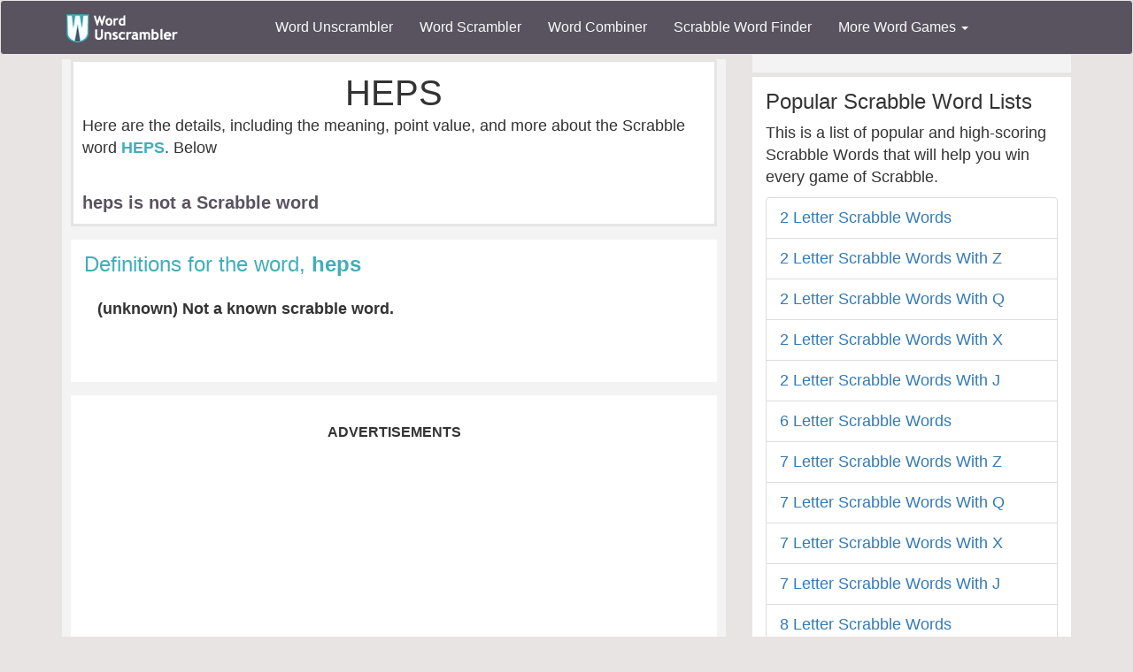

--- FILE ---
content_type: text/html; charset=utf-8
request_url: https://www.wordunscrambler.net/scrabble-word-meaning/heps
body_size: 7131
content:


<!DOCTYPE html>
<html xmlns="http://www.w3.org/1999/xhtml">
<head><title>
	HEPS - Scrabble Word | Scrabble Word Finder
</title><link rel="shortcut icon" type="image/x-icon" href="/favicon.ico" /><link href="/css/bs-main.min.css" rel="preload" as="style" /><link href="/css/bs-main.min.css" rel="stylesheet" /><meta name="viewport" content="width=device-width,initial-scale=1" /><link rel="preload" href="/fonts/glyphicons-halflings-regular.woff2" as="style" />
    
    <link href="/css/game-cheats.css" rel="stylesheet" />
    <meta content="heps, unscrambler, unscrambler, word find, word finder,scrabble" name="keywords" />

<meta name="description" content="HEPS - Here is the meaning, point value, and part of speech of the scrabble word, HEPS" /></head>
<body>
    <nav class="navbar navbar-default bg-offBlack">
        <div class="container">
            <div class="navbar-header">
                <button type="button" class="navbar-toggle collapsed" data-toggle="collapse" data-target="#dd" aria-expanded="false">
                    <span class="sr-only">Toggle navigation</span>
                    <span class="icon-bar"></span>
                    <span class="icon-bar"></span>
                    <span class="icon-bar"></span>
                </button>
                <a class="navbar-brand" href="/">
                    <img alt="Word Unscrambler" src="/images/word-unscrambler.png" style="width: 126px; height: 32px;" /></a>
            </div>
            
            <div class="collapse navbar-collapse" id="dd">
                <ul class="nav navbar-nav">
                    <li><a title="word unscrambler" href="/">Word Unscrambler</a></li>
                    <li><a title="word scrambler" href="/word-scrambler.aspx">Word Scrambler</a></li>
                    <li><a title="word combiner" href="/word-combiner.aspx">Word Combiner</a></li>
                    <li><a title="scrabble word finder" href="/scrabble-word-finder.aspx">Scrabble Word Finder</a></li>
                    <li class="dropdown">
                        <a href="#" class="dropdown-toggle" data-toggle="dropdown" role="button" aria-haspopup="true" aria-expanded="false">More Word Games <span class="caret"></span></a>
                        <ul class="dropdown-menu">
                            <li style="background-color: #f3f3f3">&nbsp; &nbsp; &nbsp;<b>Word Game Cheats</b>
                            </li>
                            <li><a title="jumble solver" href="/jumble-solver.aspx">Jumble Solver</a></li>
                            <li><a title="text twist" href="/text-twist-solver.aspx">Text Twist Solver</a></li>
                            <li><a title="words with letters" href="/words-with-letters.aspx">Words With Letters</a></li>
                            <li><a title="words with friends cheat" href="/words-with-friends-cheat/">Words With Friends Cheat</a></li>
                            <li><a title="wordscapes answers" href="/wordscapes-answers.aspx">Wordscapes Answers</a></li>
                            <li><a title="word cookies cheat" href="/word-cookies-answers/">Word Cookies Cheat</a></li>
                            <li><a title="word connect cheat" href="/word-connect-answers.aspx">Word Connect Cheat</a></li>
                            <li><a title="word trip cheat" href="/word-trip-cheats.aspx">Word Trip Cheat</a></li>
                            <li><a title="crossword solver" href="/crossword-solver.aspx">Crossword Solver</a></li>
                            <li><a title="Word Games" href="/games/">Word Games</a></li>
                            <li><a title="all word scramble games" href="/word-scramble-tools.aspx">All Word Game Cheats</a></li>
                            <li style="background-color: #f3f3f3">&nbsp; &nbsp; &nbsp;<b>Word Scramble Tools</b>
                            </li>
                            <li><a title="unscramble word finder" href="/unscramble-word-finder.aspx">Word Finder</a></li>
                            <li><a title="anagram solver" href="/anagram-solver/">Anagram Solver</a></li>
                            <li><a title="unscramble letters" href="/unscramble-letters.aspx">Unscramble Letters</a></li>
                            <li><a title="unscramble words" href="/unscramble-words.aspx">Unscramble Words</a></li>
                            <li><a title="word descrambler" href="/word-descrambler.aspx">Word Descrambler</a></li>
                            <li><a title="random word generator" href="/random-word-generator/">Random Word Generator</a></li>
                            <li><a title="multiple word unscrambler" href="/multiple-word-unscrambler.aspx">Multiple Word Unscrambler</a></li>
                            <li><a title="word scrambler maker" href="/word-scramble.aspx">Word Scramble Maker</a></li>

                            <li style="background-color: #f3f3f3">&nbsp; &nbsp; &nbsp;<b>Worldwide</b>
                            </li>
                            <li><a title="spanish word unscrambler" href="/es/">Spanish Word Unscrambler</a></li>
                            <li><a title="french word unscrambler" href="/fr/">French Word Unscrambler</a></li>
                            <li><a title="german word unscrambler" href="/de/">German Word Unscrambler</a></li>
                            <li><a title="italian word unscrambler" href="/it/">Italian Word Unscrambler</a></li>
                        </ul>
                    </li>
                </ul>
            </div>
            
        </div>
    </nav>
    <form method="post" action="./heps?word=heps" id="form1">
<div class="aspNetHidden">
<input type="hidden" name="__VIEWSTATE" id="__VIEWSTATE" value="e9Fu15KlYphdXF6gTzlLdYVQ0LRgrjfL5aq/LNN1NCqqDiXPykTAtFRIC6+MrFa5+sqp3IDhoFHorZu9A5gWp87WnCMzVBKzhaViny8fu7G5fl20pinNMVHX5fPuU6lsYtV6lpCNUbOrlEEKHH0jviCSMaYgc45RxXkoCJDh18Ej3AxWGbV2yxodKW0l75KbH8/rc71GO2pTy1tZJp2gQDsuI27QDMdn3KhRmPoehtYjXftGFsjOkKy5E/iygqFR9/JwdUPk2EMMMVW0UNz+a6+IB67isKWHEp9tzVrP2pKZaRN+UzeqPJxPQLt4dkOznCLp7Bv6Pm3Ge1g9cAw/SfL3OKI47u7bynSanu107hRUMs8nBf0dALowAWq3wWFQlstgXlPaootMgZaMSJe5nEvZcRuFholgmyHGhUaA+ABiJ7+5869DBULi0TRxK43DehIRdtL9R2xTLz3edkrKCpRVXPOsHubwqpENItw76pnBWdLqg6/[base64]/VG5JNLqT9++QTcIBM1f/ntOH41v3HRRt1UZ+YEZkAOwRXENjKlNvceekBmkAtGLfh/eHDGf5HBPniRWozDnlTRAii2xd0rOIeN/MqoXl0prBA8J/f1E59uFKjWodGoW01FvG0zThHOE0Cdih5PLmx3ig3xr4KfRvlRtJry1I6IHJLHD1V3tpyhCB28j12v94aO0EAYwlTcqXHMm0WrYtsnSGNtlTe3Ov8ctt3Ttyl+x/+L0eMI3lOMt+r+W1eIK41KGIeL+17qgHbkrgTphNdOAdPj7Q9ZMRtRtmVW8ojEodvrdsC/HT42omFBiwgs6JIWWyBp8dSxoa2roLffV1ieWvyVUc+qxQCXrsQ==" />
</div>

<div class="aspNetHidden">

	<input type="hidden" name="__VIEWSTATEGENERATOR" id="__VIEWSTATEGENERATOR" value="E12D7E4F" />
</div>
        <div class="container">
            <div class="text-center">
                
    <div class="row">
        <div class="col-md-8 col-sm-8">
            
  <div class="content">
    <div class="text-left light-box featured">
        <h1 class="text-center">HEPS</h1>
        <p>
            Here are the details, including the meaning, point value, and more about the Scrabble word 
            <b>HEPS</b>. Below 
        </p>
        <br />
        <span id="body_left_lbl_results" class="font-offBlack header">heps is not a Scrabble word</span>
    </div>
    
    <a id="top"></a>
    
    <div class="text-left light-box">
        <h3 class="font-blue">Definitions for the word, <b>heps</b></h3>
        
                
                <p class="light-box words">
                    
                (unknown) Not a known scrabble word. 
                <span class="font-blue"></span>
            
                </p>
            
                <br />
            
    </div>
    
    <div class="light-box">
        <label>Advertisements</label>
        <div class="text-center">
            <!-- WU - Word Meaning Pages -->
            <ins class="adsbygoogle"
                 style="display: block"
                 data-ad-client="ca-pub-8846655816178384"
                 data-ad-slot="9089695264"
                 data-ad-format="auto"></ins>
            <script>
                (adsbygoogle = window.adsbygoogle || []).push({});
            </script>
        </div>
    </div>
    
    <div class="">
        <h2 class="font-blue header">
            11 words found in the Scrabble word, heps
        </h2>
        
        
                <div class="light-box featured">
                    <div>
                        <h3>4 letter words</h3>
                        <hr />
                    </div>
        
            
            <div class="btn btn-outline words">
                <a title="pehs" 
                   href="/scrabble-word-meaning/pehs">
                    pehs
                </a> 
                <sup>9</sup>
            </div>
            
        </div>
                <div class="light-box featured">
                    <div>
                        <h3>3 letter words</h3>
                        <hr />
                    </div>
        
            
            <div class="btn btn-outline words">
                <a title="hep" 
                   href="/scrabble-word-meaning/hep">
                    hep
                </a> 
                <sup>8</sup>
            </div>
            
        
            
            <div class="btn btn-outline words">
                <a title="hes" 
                   href="/scrabble-word-meaning/hes">
                    hes
                </a> 
                <sup>6</sup>
            </div>
            
        
            
            <div class="btn btn-outline words">
                <a title="peh" 
                   href="/scrabble-word-meaning/peh">
                    peh
                </a> 
                <sup>8</sup>
            </div>
            
        
            
            <div class="btn btn-outline words">
                <a title="pes" 
                   href="/scrabble-word-meaning/pes">
                    pes
                </a> 
                <sup>5</sup>
            </div>
            
        
            
            <div class="btn btn-outline words">
                <a title="she" 
                   href="/scrabble-word-meaning/she">
                    she
                </a> 
                <sup>6</sup>
            </div>
            
        </div>
                <div class="light-box featured">
                    <div>
                        <h3>2 letter words</h3>
                        <hr />
                    </div>
        
            
            <div class="btn btn-outline words">
                <a title="eh" 
                   href="/scrabble-word-meaning/eh">
                    eh
                </a> 
                <sup>5</sup>
            </div>
            
        
            
            <div class="btn btn-outline words">
                <a title="es" 
                   href="/scrabble-word-meaning/es">
                    es
                </a> 
                <sup>2</sup>
            </div>
            
        
            
            <div class="btn btn-outline words">
                <a title="he" 
                   href="/scrabble-word-meaning/he">
                    he
                </a> 
                <sup>5</sup>
            </div>
            
        
            
            <div class="btn btn-outline words">
                <a title="pe" 
                   href="/scrabble-word-meaning/pe">
                    pe
                </a> 
                <sup>4</sup>
            </div>
            
        
            
            <div class="btn btn-outline words">
                <a title="sh" 
                   href="/scrabble-word-meaning/sh">
                    sh
                </a> 
                <sup>5</sup>
            </div>
            
        </div>
    </div>
    
    <div class="light-box">
        <!-- Responsive - WU - Body -->
        <ins class="adsbygoogle hidden-xs"
             style="display: block; margin: 0 auto;"
             data-ad-client="ca-pub-8846655816178384"
             data-ad-slot="4616097791"
             data-ad-format="auto"></ins>
        <script>
            (adsbygoogle = window.adsbygoogle || []).push({});
        </script>

        <ins class="adsbygoogle visible-xs"
             style="display: block; margin: 0 auto;"
             data-ad-client="ca-pub-8846655816178384"
             data-ad-slot="4616097791"
             data-ad-format="auto"></ins>
        <script>
            (adsbygoogle = window.adsbygoogle || []).push({});
        </script>
    </div>
    
    <br />
    
    <div class="light-box">
        <div class="header font-blue">Words Related to HEPS</div>
        <div class="">
            <div class="btn btn-outline">
                <a class="words" href="/words/starts-with-heps">
                    Words That Start With HEPS
                </a>
            </div>
            <div class="btn btn-outline">
                <a class="words" href="/words/contains-heps">
                    Words That Contain HEPS
                </a>
            </div>
            <div class="btn btn-outline">
                <a class="words" href="/words/ends-with-heps">
                    Words That End With HEPS
                </a>
            </div>
            <div class="btn btn-outline">
                <a class="words" href="/words/4-letter">
                    4 Letter Words
                </a>
            </div>
        </div>
    </div>

    <hr class="f1" />
    
    
            <div class="light-box">
                <div class="header font-blue">Scrabble letter values</div>
                
            <div class="clearfix">
                
            <div class="col-md-3 col-xs-6">
                <div class="line">
                    <span class="font-blue">A</span> 
                    is 1 points
                </div>
            </div>
        
            <div class="col-md-3 col-xs-6">
                <div class="line">
                    <span class="font-blue">B</span> 
                    is 3 points
                </div>
            </div>
        
            <div class="col-md-3 col-xs-6">
                <div class="line">
                    <span class="font-blue">C</span> 
                    is 3 points
                </div>
            </div>
        
            <div class="col-md-3 col-xs-6">
                <div class="line">
                    <span class="font-blue">D</span> 
                    is 2 points
                </div>
            </div>
        
            </div>
        
            <div class="clearfix">
                
            <div class="col-md-3 col-xs-6">
                <div class="line">
                    <span class="font-blue">E</span> 
                    is 1 points
                </div>
            </div>
        
            <div class="col-md-3 col-xs-6">
                <div class="line">
                    <span class="font-blue">F</span> 
                    is 4 points
                </div>
            </div>
        
            <div class="col-md-3 col-xs-6">
                <div class="line">
                    <span class="font-blue">G</span> 
                    is 2 points
                </div>
            </div>
        
            <div class="col-md-3 col-xs-6">
                <div class="line">
                    <span class="font-blue">H</span> 
                    is 4 points
                </div>
            </div>
        
            </div>
        
            <div class="clearfix">
                
            <div class="col-md-3 col-xs-6">
                <div class="line">
                    <span class="font-blue">I</span> 
                    is 1 points
                </div>
            </div>
        
            <div class="col-md-3 col-xs-6">
                <div class="line">
                    <span class="font-blue">J</span> 
                    is 8 points
                </div>
            </div>
        
            <div class="col-md-3 col-xs-6">
                <div class="line">
                    <span class="font-blue">K</span> 
                    is 5 points
                </div>
            </div>
        
            <div class="col-md-3 col-xs-6">
                <div class="line">
                    <span class="font-blue">L</span> 
                    is 1 points
                </div>
            </div>
        
            </div>
        
            <div class="clearfix">
                
            <div class="col-md-3 col-xs-6">
                <div class="line">
                    <span class="font-blue">M</span> 
                    is 3 points
                </div>
            </div>
        
            <div class="col-md-3 col-xs-6">
                <div class="line">
                    <span class="font-blue">N</span> 
                    is 1 points
                </div>
            </div>
        
            <div class="col-md-3 col-xs-6">
                <div class="line">
                    <span class="font-blue">O</span> 
                    is 1 points
                </div>
            </div>
        
            <div class="col-md-3 col-xs-6">
                <div class="line">
                    <span class="font-blue">P</span> 
                    is 3 points
                </div>
            </div>
        
            </div>
        
            <div class="clearfix">
                
            <div class="col-md-3 col-xs-6">
                <div class="line">
                    <span class="font-blue">Q</span> 
                    is 10 points
                </div>
            </div>
        
            <div class="col-md-3 col-xs-6">
                <div class="line">
                    <span class="font-blue">R</span> 
                    is 1 points
                </div>
            </div>
        
            <div class="col-md-3 col-xs-6">
                <div class="line">
                    <span class="font-blue">S</span> 
                    is 1 points
                </div>
            </div>
        
            <div class="col-md-3 col-xs-6">
                <div class="line">
                    <span class="font-blue">T</span> 
                    is 1 points
                </div>
            </div>
        
            </div>
        
            <div class="clearfix">
                
            <div class="col-md-3 col-xs-6">
                <div class="line">
                    <span class="font-blue">U</span> 
                    is 1 points
                </div>
            </div>
        
            <div class="col-md-3 col-xs-6">
                <div class="line">
                    <span class="font-blue">V</span> 
                    is 4 points
                </div>
            </div>
        
            <div class="col-md-3 col-xs-6">
                <div class="line">
                    <span class="font-blue">W</span> 
                    is 4 points
                </div>
            </div>
        
            <div class="col-md-3 col-xs-6">
                <div class="line">
                    <span class="font-blue">X</span> 
                    is 8 points
                </div>
            </div>
        
            </div>
        
            <div class="clearfix">
                
            <div class="col-md-3 col-xs-6">
                <div class="line">
                    <span class="font-blue">Y</span> 
                    is 4 points
                </div>
            </div>
        
            <div class="col-md-3 col-xs-6">
                <div class="line">
                    <span class="font-blue">Z</span> 
                    is 10 points
                </div>
            </div>
        
            </div>
        
            </div>
        

    <div class="light-box featured">
        <p>
            Play SCRABBLE&reg; like the pros using our 
            <a href="/scrabble-word-finder.aspx">scrabble cheat & word finder</a> tool! 
            You can use '?' in place of wildcards
        </p>
    </div>

    <br />
</div>


            
           
          
                <!--MONUMETRIC [ATF|Pos 2] D:728x90 T:728x90 M:320x50,320x100 START-->
                
                <!--MONUMETRIC [ATF|Pos 2] D:728x90 T:728x90 M:320x50,320x100  ENDS-->
           

            <div class="hidden-xs" style="height: 10px"></div>
        </div>
        <div class="col-md-4 col-sm-4">
            <div class="content-sm">
                <!--MONUMETRIC [ATF|Pos 1] D:300x250 T:300x250 M:320x50,320x100 START-->
                
                <!--MONUMETRIC [ATF|Pos 1] D:300x250 T:300x250 M:320x50,320x100  ENDS-->
                <script>
                    (function (d, s, n, id) {
                        var js, fjs = d.getElementsByTagName(s)[0];
                        if (d.getElementById(id)) return;
                        js = d.createElement(s);
                        js.id = id;
                        js.className = n;
                        js.src = "https://mcd-sdk.playbuzz.com/embed/sdk.js?embedId=667fb183-d37f-4abd-a3e0-6aebae74155a";
                        fjs.parentNode.insertBefore(js, fjs);
                    }(document, 'script', 'playbuzz-mcd-sdk', 'mcd-sdk-jssdk_MJI_wordunscrambler.net'));
                </script>
                <pb-mcd embed-id="667fb183-d37f-4abd-a3e0-6aebae74155a"></pb-mcd>

            </div>
            
    

<div class="light-box text-left">
    <h3>Popular Scrabble Word Lists</h3>
    <p>This is a list of popular and high-scoring Scrabble Words that will help you win every game of Scrabble.</p>
    <ul class="list-group">

        <li class="list-group-item">
            <a href="/scrabble-words/2-letter">2 Letter Scrabble Words</a>
        </li>
        <li class="list-group-item">
            <a href="/scrabble-words/2-letter/with-z">2 Letter Scrabble Words With Z</a>
        </li>
        <li class="list-group-item">
            <a href="/scrabble-words/2-letter/with-q">2 Letter Scrabble Words With Q</a>
        </li>
        <li class="list-group-item">
            <a href="/scrabble-words/2-letter/with-x">2 Letter Scrabble Words With X</a>
        </li>
        <li class="list-group-item">
            <a href="/scrabble-words/2-letter/with-j">2 Letter Scrabble Words With J</a>
        </li>
        <li class="list-group-item">
            <a href="/scrabble-words/6-letter">6 Letter Scrabble Words</a>
        </li>
        <li class="list-group-item">
            <a href="/scrabble-words/7-letter/with-z">7 Letter Scrabble Words With Z</a>
        </li>
        <li class="list-group-item">
            <a href="/scrabble-words/7-letter/with-q">7 Letter Scrabble Words With Q</a>
        </li>
        <li class="list-group-item">
            <a href="/scrabble-words/7-letter/with-x">7 Letter Scrabble Words With X</a>
        </li>
        <li class="list-group-item">
            <a href="/scrabble-words/7-letter/with-j">7 Letter Scrabble Words With J</a>
        </li>
        <li class="list-group-item">
            <a href="/scrabble-words/8-letter">8 Letter Scrabble Words</a>
        </li>
        <li class="list-group-item">
            <a href="/scrabble-words/9-letter">9 Letter Scrabble Words</a>
        </li>
        <li class="list-group-item">
            <a href="/scrabble-words/12-letter">12 Letter Scrabble Words</a>
        </li>
    </ul>
</div>


    <br />
    <div class="content-sm">
        <div class="light-box">

            <div class="header font-blue">HEPS in other word games</div>
            <ul class="list-group">
                <li class="list-group-item"><a href="/unscramble/heps ">Unscramble HEPS </a></li>
                <li class="list-group-item"><a href="/unscramble-letters.aspx?word=heps ">Unscramble HEPS Letters </a></li>
                <li class="list-group-item"><a href="/text-twist-solver.aspx?word=heps ">HEPS in Text Twist</a></li>
                <li class="list-group-item"><a href="/scrabble-word-finder.aspx?word=heps ">HEPS in Scrabble</a></li>
                <li class="list-group-item"><a href="/words-with-friends.aspx?word=heps ">HEPS in Words With Friends</a></li>
                <li class="list-group-item"><a href="/jumble-solver.aspx?word=heps ">HEPS in Jumble</a></li>
                <li class="list-group-item"><a href="/unscramble-words/heps ">Unscramble The Word HEPS </a></li>
            </ul>
        </div>
    </div>
    <br />
    <div class="content-sm">
        <div class="light-box">
            <div class="header font-blue">Other Word Finders</div>
            <ul class="list-group">
                <li class="list-group-item"><a title="Word Unscrambler" href="/">Word Unscrambler</a></li>
                <li class="list-group-item"><a title="Word Scrambler" href="/word-scrambler.aspx">Word Scrambler</a></li>
                <li class="list-group-item"><a title="Word Combiner" href="/word-combiner.aspx">Word Combiner</a></li>
                <li class="list-group-item"><a title="Unscramble Letters" href="/unscramble-letters.aspx">Unscramble Letters</a></li>
                <li class="list-group-item"><a title="Text Twist Solver" href="/text-twist-solver.aspx">Text Twist Solver</a></li>
                <li class="list-group-item"><a title="scrabble word finder" href="/scrabble-word-finder.aspx">Scrabble Word Finder</a></li>
                <li class="list-group-item"><a title="words with friends cheat" href="/words-with-friends.aspx">Words With Friends Cheat</a></li>
                <li class="list-group-item"><a title="jumble solver" href="/jumble-solver.aspx">Jumble Solver</a></li>
                <li class="list-group-item"><a title="unscramble words" href="/unscramble-words.aspx">Unscramble Words</a></li>
                <li class="list-group-item"><a title="word descrambler" href="/word-descrambler.aspx">Word Descrambler</a></li>
                <li class="list-group-item"><a title="word generator" href="/word-generator.aspx">Word Generator</a></li>
                <li class="list-group-item"><a title="spanish word unscrambler" href="/es/">Spanish Word Unscrambler</a></li>
                <li class="list-group-item"><a title="german word unscrambler" href="/de/">German Word Unscrambler</a></li>
                <li class="list-group-item"><a title="french word unscrambler" href="/fr/">French Word Unscrambler</a></li>
                <li class="list-group-item"><a title="multiple word unscrambler" href="/multiple-word-unscrambler.aspx">Multiple Word Unscrambler</a></li>
            </ul>
        </div>
    </div>

            <div class="content-sm">
                <div style="max-width: 300px; margin: 0 auto;">
                 <script async src="//pagead2.googlesyndication.com/pagead/js/adsbygoogle.js"></script>
                <!-- WU - Right 1 -->
               

                    <!--MONUMETRIC [BTF|Pos 2] D:300x250,160x600,300x600 T:300x250,160x600,300x600 M:320x50,320x100,300x250 START-->

                                        <div id="mmt-b540b223-e2b3-4070-9768-cd1f99600354"></div>
                    <script type="text/javascript" data-cfasync="false">$MMT = window.$MMT || {}; $MMT.cmd = $MMT.cmd || []; $MMT.cmd.push(function () { $MMT.display.slots.push(["b540b223-e2b3-4070-9768-cd1f99600354"]); })</script>

                    <!--MONUMETRIC [BTF|Pos 2] D:300x250,160x600,300x600 T:300x250,160x600,300x600 M:320x50,320x100,300x250  ENDS-->


                </div>
            </div>
            

           
                    
                    
                
            

        </div>
    </div>

            </div>
            <div style="height: 10px"></div>
            <div class="content">
                <div class="text-center">
                    <!--Carambola Script -->
                    <img height='0' width='0' alt='' src='//pixel.watch/rgws' style='display: block;' />
                    <script data-cfasync="false" class="carambola_InContent" type="text/javascript" cbola_wid="0">
                        (function (i, d, s, o, m, r, c, l, w, q, y, h, g) {
                            var e = d.getElementById(r); if (e === null) {
                                var t = d.createElement(o); t.src = g; t.id = r; t.setAttribute(m, s); t.async = 1; var n = d.getElementsByTagName(o)[0]; n.parentNode.insertBefore(t, n);
                                var dt = new Date().getTime();
                                try { i[l][w + y](h, i[l][q + y](h) + '&' + dt); } catch (er) { i[h] = dt; }
                            } else if (typeof i[c] !== 'undefined') { i[c]++ }
                            else { i[c] = 1; }
                        })(window, document, 'InContent', 'script', 'mediaType', 'carambola_proxy', 'Cbola_IC', 'localStorage', 'set', 'get', 'Item', 'cbolaDt', '//route.carambo.la/inimage/getlayer?pid=bstl68&did=112565&wid=0&rdn=[RANDOM_NUMBER]')
                    </script>
                </div>
            </div>
            <div class="light-box">
                <b>WordUnscrambler.net Information</b>
                <br />
                Our site is designed to help you descramble the letters of words while playing the Scrabble® word game, Words with Friends®, Chicktionary, Word Jumbles, Text Twist, Super Text Twist, Text Twist 2, Word Whomp, Literati,  Wordscraper, Lexulous, Wordfeud and many other word games. Cheating isn't always a bad thing! in our case it is a learning tool.
            </div>
            
        </div>
    </form>

    <footer>

        <div class="container">
            <div class="row">
                <div class="col-md-3">
                    <div class="header">Our Site</div>
                    <div class="line"><a title="word unscrambler" href="/">Word Unscrambler</a></div>
                    <div class="line"><a title="word scrambler" href="/word-scrambler.aspx">Word Scrambler</a></div>
                    <div class="line"><a title="word combiner" href="/word-combiner.aspx">Word Combiner</a></div>
                    <div class="line"><a title="scrabble word finder" href="/scrabble-word-finder.aspx">Scrabble Word Finder</a></div>
                    <div class="line"><a title="Word Scramble Tools" href="/word-scramble-tools.aspx">All Word Scramble Tools</a></div>
                    <div class="line"><b><a title="Word Games" href="/games/">Games</a></b></div>

                    <div class="header">Chrome Extensions</div>
                    <div class="line"><a target="_blank" href="https://chrome.google.com/webstore/detail/word-unscrambler/pognjbeohhjhjhaangflfkkaekammijb">Word Unscrambler</a></div>
                    <div class="line"><a target="_blank" href="https://chrome.google.com/webstore/detail/scrabble-word-finder/dhfiapdhmjndbnaabnejmahbojdgajao">Scrabble Word Finder</a></div>
                    <div class="line"><a target="_blank" href="https://chrome.google.com/webstore/detail/jumble-solver/fhinpicbnlhaoffnaaidfhggefpopdmi?hl=en&gl=US">Jumble Solver</a></div>
                    <div class="line"><a target="_blank" href="https://chrome.google.com/webstore/detail/word-scrambler/pfhhciajfmibedngogmbngphciegjfif">Word Scrambler</a></div>

                </div>

                <div class="col-md-3">
                    <div class="header">Word Resources</div>
                    <div class="line"><a href="https://www.nameacronym.net" target="_blank">Acronym Maker</a></div>
                    <div class="line"><a href="https://www.rhymefinder.net" target="_blank">Rhyme Finder</a></div>
                    <div class="line"><a href="https://www.worddescrambler.net" target="_blank">Word Descrambler</a></div>
                    <div class="line"><a href="https://www.iunscramble.com" target="_blank">Unscramble</a></div>
                    <div class="line"><a href="https://www.jumblesolver.tips" target="_blank">Jumble Cheat</a></div>
                </div>
                <div class="col-md-3">
                    <div class="header">Name Resources</div>
                    <div class="line"><a href="https://www.bestlittlebaby.com" target="_blank">Baby Names</a></div>
                    <div class="line"><a href="https://www.bestlittlebaby.com/baby-middle-name-generator.aspx" target="_blank">Middle Name Generator</a></div>
                    <div class="line"><a href="https://www.namegenerator.co" target="_blank">Name Generator</a></div>
                    <div class="line"><a href="https://www.nameacronym.net/name-combiner.aspx" target="_blank">Name Combiner</a></div>

                </div>
                <div class="col-md-3">
                    <div class="header">About</div>
                    <div class="line"><a href="/privacy-policy.aspx">Privacy Policy</a></div>
                    <div class="line"><a href="/about-us.aspx">About Us</a></div>
                    <div class="line"><a href="/contact-us.aspx">Contact Us</a></div>
                    <div class="line"><a href="/terms.aspx">Terms</a></div>
                    <div class="header">Social Media</div>
                    <div class="line"><a href="https://www.facebook.com/wordunscramble" target="_blank">Facebook</a></div>
                    <div class="line"><a href="https://twitter.com/UnscramblerWord" target="_blank">Twitter</a></div>
                </div>
            </div>
            <br />
            <hr />
            <div class="font-white text-center">
                Copyright 2026 - wordunscrambler.net is not affiliated with SCRABBLE®, Mattel, Spear, Hasbro, or Zynga with Friends in any way
            </div>
        </div>
        <a href="#" id="top">^</a>
    </footer>
    
   


    
    
    


    <link href="/js/bs-jq.min.js" rel="preload" as="script" />
    <script src="/js/bs-jq.min.js"></script>
    <script>
        $(function () {
            var offset = 300;
            var duration = 500;

            $(window).scroll(function () {
                if ($(this).scrollTop() > offset) {
                    //alert("im here");
                    $("#top").css("display", "block");
                } else {
                    $("#top").css("display", "none");
                }
            });

            $("#top").click(function (event) {
                event.preventDefault();
                $("html, body").animate({ scrollTop: 0 }, duration);
                return false;
            })
        });
    </script>

    <!--- UNDERDOGMEDIA EDGE EDGE_wordunscrambler.net JavaScript ADCODE START--->
    <script data-cfasync="false" language="javascript" async src="//udmserve.net/udm/img.fetch?sid=12441;tid=1;dt=6;"></script>
    <!--- UNDERDOGMEDIA EDGE EDGE_wordunscrambler.net JavaScript ADCODE END--->

    
    <!-- Global site tag (gtag.js) - Google Analytics -->
    <script async src="https://www.googletagmanager.com/gtag/js?id=G-6JES1HTHS3"></script>
    <script>
        window.dataLayer = window.dataLayer || [];
        function gtag() { dataLayer.push(arguments); }
        gtag('js', new Date());

        gtag('config', 'G-6JES1HTHS3');
    </script>
    
    <!-- Quantcast Choice. Consent Manager Tag v2.0 (for TCF 2.0) -->
    
    <!-- End Quantcast Choice. Consent Manager Tag v2.0 (for TCF 2.0) -->
    <script async src="//pagead2.googlesyndication.com/pagead/js/adsbygoogle.js"></script>
    <script>
        (adsbygoogle = window.adsbygoogle || []).push({
            google_ad_client: "ca-pub-8846655816178384",
            enable_page_level_ads: true
        });
    </script>
<script defer src="https://static.cloudflareinsights.com/beacon.min.js/vcd15cbe7772f49c399c6a5babf22c1241717689176015" integrity="sha512-ZpsOmlRQV6y907TI0dKBHq9Md29nnaEIPlkf84rnaERnq6zvWvPUqr2ft8M1aS28oN72PdrCzSjY4U6VaAw1EQ==" data-cf-beacon='{"version":"2024.11.0","token":"a976254b971f4411b0ce219c7b1ef774","server_timing":{"name":{"cfCacheStatus":true,"cfEdge":true,"cfExtPri":true,"cfL4":true,"cfOrigin":true,"cfSpeedBrain":true},"location_startswith":null}}' crossorigin="anonymous"></script>
</body>
</html>


--- FILE ---
content_type: text/html; charset=utf-8
request_url: https://www.google.com/recaptcha/api2/aframe
body_size: 266
content:
<!DOCTYPE HTML><html><head><meta http-equiv="content-type" content="text/html; charset=UTF-8"></head><body><script nonce="MjfzpeJI4c1jN0A29s0azA">/** Anti-fraud and anti-abuse applications only. See google.com/recaptcha */ try{var clients={'sodar':'https://pagead2.googlesyndication.com/pagead/sodar?'};window.addEventListener("message",function(a){try{if(a.source===window.parent){var b=JSON.parse(a.data);var c=clients[b['id']];if(c){var d=document.createElement('img');d.src=c+b['params']+'&rc='+(localStorage.getItem("rc::a")?sessionStorage.getItem("rc::b"):"");window.document.body.appendChild(d);sessionStorage.setItem("rc::e",parseInt(sessionStorage.getItem("rc::e")||0)+1);localStorage.setItem("rc::h",'1769002985678');}}}catch(b){}});window.parent.postMessage("_grecaptcha_ready", "*");}catch(b){}</script></body></html>